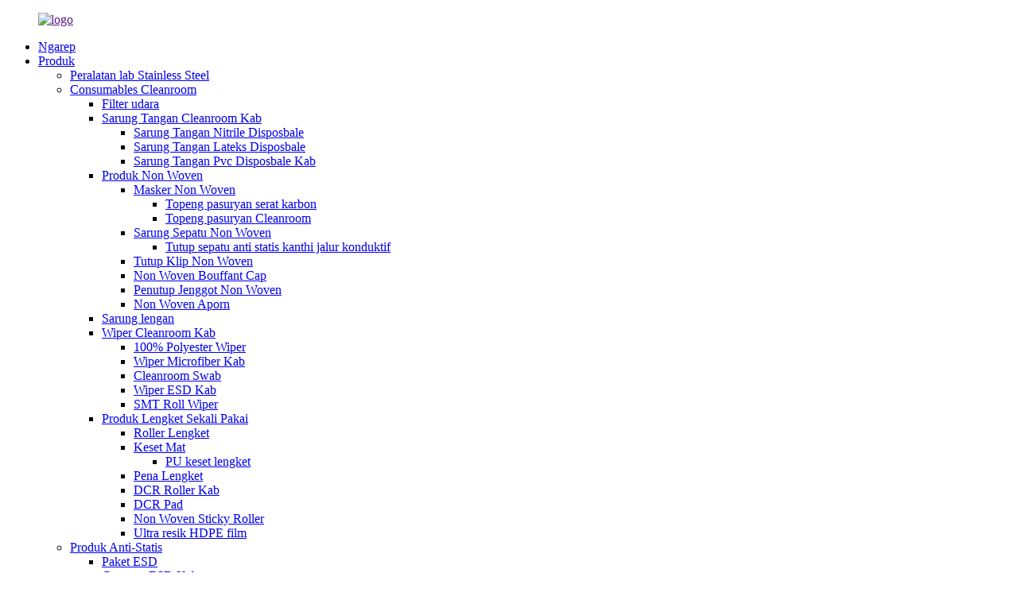

--- FILE ---
content_type: text/html
request_url: http://jw.honbestesd.com/anti-static-products/
body_size: 13325
content:
<!DOCTYPE html> <html dir="ltr" lang="jw"> <head> <meta http-equiv="Content-Type" content="text/html; charset=UTF-8" /> <!-- Global site tag (gtag.js) - Google Analytics --> <script async src="https://www.googletagmanager.com/gtag/js?id=UA-220431233-81"></script> <script>
  window.dataLayer = window.dataLayer || [];
  function gtag(){dataLayer.push(arguments);}
  gtag('js', new Date());

  gtag('config', 'UA-220431233-81');
</script>  <title>Produsen Produk Anti-Statis - Eksportir &amp; Pemasok Produk Anti-Statis Grosir</title> <meta name="viewport" content="width=device-width,initial-scale=1,minimum-scale=1,maximum-scale=1,user-scalable=no"> <link rel="apple-touch-icon-precomposed" href=""> <meta name="format-detection" content="telephone=no"> <meta name="apple-mobile-web-app-capable" content="yes"> <meta name="apple-mobile-web-app-status-bar-style" content="black"> <link href="//cdn.globalso.com/honbestesd/style/global/style.css" rel="stylesheet"> <link href="//cdn.globalso.com/honbestesd/style/public/public.css" rel="stylesheet">  <link rel="shortcut icon" href="//cdn.globalso.com/honbestesd/ico.png" /> <link rel="canonical" href="https://www.honbestesd.com/anti-static-products/" /> <meta name="description" content="Produsen Produk Anti-Statis, Pabrik, Pemasok Saka China, Kanggo pitakon luwih lengkap, aja ragu-ragu hubungi kita.Matur nuwun - Dhukungan sampeyan terus-terusan menehi inspirasi." /> <link href="//cdn.globalso.com/hide_search.css" rel="stylesheet"/><link href="//www.honbestesd.com/style/jw.html.css" rel="stylesheet"/></head> <body> <div class="container">   <!-- web_head start -->    <header class="web_head">     <!--<section class="head_top">-->     <!--  <div class="layout">-->     <!--   <figure class="logo"><a href="">-->     <!--    <img src="//cdn.globalso.com/honbestesd/logo.png" alt="logo">-->     <!--    </a></figure>-->     <!--  </div>-->     <!--</section>-->     <section class="head_layer">       <div class="layout">        <figure class="logo"><a href="">        <img src="//cdn.globalso.com/honbestesd/logo.png" alt="logo">         </a></figure>         <nav class="nav_wrap">           <ul class="head_nav">             <li><a href="/">Ngarep</a></li> <li class="current-menu-ancestor current-menu-parent"><a href="/products/">Produk</a> <ul class="sub-menu"> 	<li><a href="/stainless-steel-lab-euipment/">Peralatan lab Stainless Steel</a></li> 	<li><a href="/cleanroom-consumables/">Consumables Cleanroom</a> 	<ul class="sub-menu"> 		<li><a href="/air-filter/">Filter udara</a></li> 		<li><a href="/cleanroom-gloves/">Sarung Tangan Cleanroom Kab</a> 		<ul class="sub-menu"> 			<li><a href="/disposbale-nitrile-gloves/">Sarung Tangan Nitrile Disposbale</a></li> 			<li><a href="/disposbale-latex-gloves/">Sarung Tangan Lateks Disposbale</a></li> 			<li><a href="/disposbale-pvc-gloves/">Sarung Tangan Pvc Disposbale Kab</a></li> 		</ul> </li> 		<li><a href="/non-woven-products/">Produk Non Woven</a> 		<ul class="sub-menu"> 			<li><a href="/non-woven-face-mask/">Masker Non Woven</a> 			<ul class="sub-menu"> 				<li><a href="/carbon-fiber-face-mask/">Topeng pasuryan serat karbon</a></li> 				<li><a href="/cleanroom-face-mask/">Topeng pasuryan Cleanroom</a></li> 			</ul> </li> 			<li><a href="/non-woven-shoe-cover/">Sarung Sepatu Non Woven</a> 			<ul class="sub-menu"> 				<li><a href="/anti-static-shoe-cover-with-conductive-strip/">Tutup sepatu anti statis kanthi jalur konduktif</a></li> 			</ul> </li> 			<li><a href="/non-woven-clip-cap/">Tutup Klip Non Woven</a></li> 			<li><a href="/non-woven-bouffant-cap/">Non Woven Bouffant Cap</a></li> 			<li><a href="/non-woven-beard-cover/">Penutup Jenggot Non Woven</a></li> 			<li><a href="/non-woven-aporn/">Non Woven Aporn</a></li> 		</ul> </li> 		<li><a href="/sleeve-cover/">Sarung lengan</a></li> 		<li><a href="/cleanroom-wiper/">Wiper Cleanroom Kab</a> 		<ul class="sub-menu"> 			<li><a href="/100-polyester-wiper/">100% Polyester Wiper</a></li> 			<li><a href="/microfiber-wiper/">Wiper Microfiber Kab</a></li> 			<li><a href="/cleanroom-swab/">Cleanroom Swab</a></li> 			<li><a href="/esd-wiper/">Wiper ESD Kab</a></li> 			<li><a href="/smt-roll-wiper/">SMT Roll Wiper</a></li> 		</ul> </li> 		<li><a href="/disposable-sticky-product/">Produk Lengket Sekali Pakai</a> 		<ul class="sub-menu"> 			<li><a href="/sticky-roller/">Roller Lengket</a></li> 			<li><a href="/sticky-mat/">Keset Mat</a> 			<ul class="sub-menu"> 				<li><a href="/pu-sticky-mat/">PU keset lengket</a></li> 			</ul> </li> 			<li><a href="/sticky-pen/">Pena Lengket</a></li> 			<li><a href="/dcr-roller/">DCR Roller Kab</a></li> 			<li><a href="/dcr-pad/">DCR Pad</a></li> 			<li><a href="/non-woven-sticky-roller/">Non Woven Sticky Roller</a></li> 			<li><a href="/polycrystalline-silicon-packing-bag/">Ultra resik HDPE film</a></li> 		</ul> </li> 	</ul> </li> 	<li class="nav-current"><a href="/anti-static-products/">Produk Anti-Statis</a> 	<ul class="sub-menu"> 		<li><a href="/esd-back-pack/">Paket ESD</a></li> 		<li><a href="/esd-garment/">Garment ESD Kab</a> 		<ul class="sub-menu"> 			<li><a href="/esd-pants/">Celana ESD Kab</a></li> 			<li><a href="/esd-gown/">Gaun ESD</a></li> 			<li><a href="/esd-coverall/">ESD Coverall</a></li> 			<li><a href="/esd-fabric/">Kain ESD</a></li> 		</ul> </li> 		<li><a href="/esd-shoes/">Sepatu ESD Kab</a> 		<ul class="sub-menu"> 			<li><a href="/esd-slipper/">Sandal ESD</a></li> 			<li><a href="/esd-working-shoes/">Sepatu kerja ESD</a></li> 		</ul> </li> 		<li><a href="/others/">liyane</a> 		<ul class="sub-menu"> 			<li><a href="/esd-rubber-mat/">Tikar Karet ESD</a></li> 			<li><a href="/esd-pvc-curtain/">Tirai PVC ESD</a></li> 			<li><a href="/esd-heel-strip/">Strip Tumit ESD</a></li> 			<li><a href="/esd-wrist-strip/">ESD Wrist Strip</a></li> 			<li><a href="/anti-fatigue-mat/">Keset anti kelelahan</a></li> 			<li><a href="/esd-waste-bin/">tong sampah ESD</a></li> 		</ul> </li> 	</ul> </li> 	<li><a href="/ppes/">APD</a> 	<ul class="sub-menu"> 		<li><a href="/head-protective-equipment/">Alat Pelindung Kepala</a> 		<ul class="sub-menu"> 			<li><a href="/safety-helmet/">Helm Safety</a></li> 			<li><a href="/safety-goggles/">Kacamata Safety</a></li> 			<li><a href="/ear-plug/">Ear Plug</a></li> 			<li><a href="/face-shiled/">Pasuryan Shiled</a></li> 			<li><a href="/kn95-face-mask/">Topeng pasuryan KN95</a></li> 			<li><a href="/3d-face-mask/">Topeng rai 3D</a></li> 		</ul> </li> 		<li><a href="/body-protective-equipment/">Piranti Proteksi Badan</a> 		<ul class="sub-menu"> 			<li><a href="/disposable-protective-gown/">Gaun Proteksi sing bisa digunakake</a></li> 			<li><a href="/disposable-protective-coverall/">Coverall Protèktif Pakai</a></li> 			<li><a href="/disposable-medical-pad/">Pad Medis Sekali Pakai</a></li> 		</ul> </li> 		<li><a href="/hand-protective-equipment/">Alat Pelindung Tangan</a> 		<ul class="sub-menu"> 			<li><a href="/household-gloves/">Sarung Tangan Rumah Tangga</a></li> 			<li><a href="/nylon-gloves/">Sarung Tangan Nylon</a></li> 			<li><a href="/carbon-fiber-gloves/">Sarung Tangan Carbon Fiber Kab</a></li> 			<li><a href="/cotton-glove/">Sarung tangan katun</a></li> 		</ul> </li> 		<li><a href="/foot-protective-equipment/">Alat Pelindung Kaki</a> 		<ul class="sub-menu"> 			<li><a href="/safety-shoes-with-steel-toes/">Sepatu Safety karo / tanpa Steel Toes</a></li> 		</ul> </li> 	</ul> </li> 	<li><a href="/new-energy/">Energi Anyar</a> 	<ul class="sub-menu"> 		<li><a href="/solar-energy/">energi solar</a></li> 	</ul> </li> </ul> </li> <li><a href="/news/">Kabar</a></li> <li><a href="/faqs/">Pitakonan</a></li> <li><a href="/about-us/">Babagan awake dhewe</a> <ul class="sub-menu"> 	<li><a href="/factory-tour/">Tur Pabrik</a></li> </ul> </li> <li><a href="/contact-us/">Hubungi Kita</a></li>           </ul>         </nav>          <div class="head_right">           <b id="btn-search" class="btn--search"></b>                <div class="change-language ensemble">   <div class="change-language-info">     <div class="change-language-title medium-title">        <div class="language-flag language-flag-en"><a href="https://www.honbestesd.com/"><b class="country-flag"></b><span>English</span> </a></div>        <b class="language-icon"></b>      </div> 	<div class="change-language-cont sub-content">         <div class="empty"></div>     </div>   </div> </div> <!--theme290-->          </div>       </div>     </section>   </header>   <!-- sys_sub_head -->   <section class="path_bar">     <div class="layout">       <ul>         <li> <a itemprop="breadcrumb" href="/">Ngarep</a></li><li> <a itemprop="breadcrumb" href="/products/" title="products">produk</a> </li><li> <a href="#">Produk Anti-Statis</a></li>       </ul>     </div>   </section>   <section class="web_main page_main">   <div class="layout">     <aside class="aside">   <section class="aside-wrap">     <section class="side-widget">     <div class="side-tit-bar">       <h4 class="side-tit">Kategori</h4>     </div>     <ul class="side-cate">       <li><a href="/cleanroom-consumables/">Consumables Cleanroom</a> <ul class="sub-menu"> 	<li><a href="/cleanroom-gloves/">Sarung Tangan Cleanroom Kab</a> 	<ul class="sub-menu"> 		<li><a href="/disposbale-nitrile-gloves/">Sarung Tangan Nitrile Disposbale</a></li> 		<li><a href="/disposbale-latex-gloves/">Sarung Tangan Lateks Disposbale</a></li> 		<li><a href="/disposbale-pvc-gloves/">Sarung Tangan Pvc Disposbale Kab</a></li> 	</ul> </li> 	<li><a href="/non-woven-products/">Produk Non Woven</a> 	<ul class="sub-menu"> 		<li><a href="/non-woven-face-mask/">Masker Non Woven</a></li> 		<li><a href="/non-woven-shoe-cover/">Sarung Sepatu Non Woven</a></li> 		<li><a href="/non-woven-clip-cap/">Tutup Klip Non Woven</a></li> 		<li><a href="/non-woven-bouffant-cap/">Non Woven Bouffant Cap</a></li> 		<li><a href="/non-woven-beard-cover/">Penutup Jenggot Non Woven</a></li> 		<li><a href="/non-woven-aporn/">Non Woven Aporn</a></li> 	</ul> </li> 	<li><a href="/cleanroom-wiper/">Wiper Cleanroom Kab</a> 	<ul class="sub-menu"> 		<li><a href="/100-polyester-wiper/">100% Polyester Wiper</a></li> 		<li><a href="/microfiber-wiper/">Wiper Microfiber Kab</a></li> 		<li><a href="/cleanroom-swab/">Cleanroom Swab</a></li> 		<li><a href="/esd-wiper/">Wiper ESD Kab</a></li> 		<li><a href="/smt-roll-wiper/">SMT Roll Wiper</a></li> 	</ul> </li> 	<li><a href="/disposable-sticky-product/">Produk Lengket Sekali Pakai</a> 	<ul class="sub-menu"> 		<li><a href="/sticky-roller/">Roller Lengket</a></li> 		<li><a href="/sticky-mat/">Keset Mat</a></li> 		<li><a href="/sticky-pen/">Pena Lengket</a></li> 		<li><a href="/dcr-roller/">DCR Roller Kab</a></li> 		<li><a href="/dcr-pad/">DCR Pad</a></li> 		<li><a href="/non-woven-sticky-roller/">Non Woven Sticky Roller</a></li> 	</ul> </li> </ul> </li> <li class="nav-current"><a href="/anti-static-products/">Produk Anti-Statis</a> <ul class="sub-menu"> 	<li><a href="/esd-garment/">Garment ESD Kab</a> 	<ul class="sub-menu"> 		<li><a href="/esd-pants/">Celana ESD Kab</a></li> 		<li><a href="/esd-gown/">Gaun ESD</a></li> 		<li><a href="/esd-coverall/">ESD Coverall</a></li> 		<li><a href="/esd-fabric/">Kain ESD</a></li> 	</ul> </li> 	<li><a href="/others/">liyane</a> 	<ul class="sub-menu"> 		<li><a href="/esd-rubber-mat/">Tikar Karet ESD</a></li> 		<li><a href="/esd-pvc-curtain/">Tirai PVC ESD</a></li> 		<li><a href="/esd-heel-strip/">Strip Tumit ESD</a></li> 	</ul> </li> </ul> </li> <li><a href="/ppes/">APD</a> <ul class="sub-menu"> 	<li><a href="/head-protective-equipment/">Alat Pelindung Kepala</a> 	<ul class="sub-menu"> 		<li><a href="/safety-helmet/">Helm Safety</a></li> 		<li><a href="/safety-goggles/">Kacamata Safety</a></li> 		<li><a href="/ear-plug/">Ear Plug</a></li> 		<li><a href="/face-shiled/">Pasuryan Shiled</a></li> 	</ul> </li> 	<li><a href="/body-protective-equipment/">Piranti Proteksi Badan</a> 	<ul class="sub-menu"> 		<li><a href="/disposable-protective-gown/">Gaun Proteksi sing bisa digunakake</a></li> 		<li><a href="/disposable-protective-coverall/">Coverall Protèktif Pakai</a></li> 		<li><a href="/disposable-medical-pad/">Pad Medis Sekali Pakai</a></li> 	</ul> </li> 	<li><a href="/hand-protective-equipment/">Alat Pelindung Tangan</a> 	<ul class="sub-menu"> 		<li><a href="/household-gloves/">Sarung Tangan Rumah Tangga</a></li> 		<li><a href="/nylon-gloves/">Sarung Tangan Nylon</a></li> 		<li><a href="/carbon-fiber-gloves/">Sarung Tangan Carbon Fiber Kab</a></li> 	</ul> </li> 	<li><a href="/foot-protective-equipment/">Alat Pelindung Kaki</a> 	<ul class="sub-menu"> 		<li><a href="/safety-shoes-with-steel-toes/">Sepatu Safety karo / tanpa Steel Toes</a></li> 	</ul> </li> </ul> </li>     </ul>   </section>   <div class="side-widget">     <div class="side-tit-bar">       <h2 class="side-tit">produk unggulan</h2>     </div> 	  	 <div class="side-product-items">               <div class="items_content">                <div class="side_slider">                     <ul class="swiper-wrapper"> 				                   <li class="swiper-slide gm-sep side_product_item">                     <figure > <a href="/3kw-solar-off-grid-power-generation-system-product/" class="item-img"><img src="//cdn.globalso.com/honbestesd/6-288x300.png" alt="Sistem pembangkit listrik tenaga surya 3KW"></a>                       <figcaption>                         <h3 class="item_title"><a href="/3kw-solar-off-grid-power-generation-system-product/">3KW tenaga surya off grid...</a></h3>                        </figcaption>                     </figure> 					</li> 					                   <li class="swiper-slide gm-sep side_product_item">                     <figure > <a href="/protective-gown-product/" class="item-img"><img src="//cdn.globalso.com/honbestesd/Protective-gown-1-300x300.jpg" alt="Gaun Pelindung PP / PE sing bisa digunakake"></a>                       <figcaption>                         <h3 class="item_title"><a href="/protective-gown-product/">Pelindung PP/PE sekali pakai...</a></h3>                        </figcaption>                     </figure> 					</li> 					                   <li class="swiper-slide gm-sep side_product_item">                     <figure > <a href="/nylon-gloves-product/" class="item-img"><img src="//cdn.globalso.com/honbestesd/Finger-coated-L-300x300.jpg" alt="Sarung tangan kerja sing dilapisi nilon utawa driji"></a>                       <figcaption>                         <h3 class="item_title"><a href="/nylon-gloves-product/">Nilon palm utawa driji dilapisi ...</a></h3>                        </figcaption>                     </figure> 					</li> 					                   <li class="swiper-slide gm-sep side_product_item">                     <figure > <a href="/medical-pad-product/" class="item-img"><img src="//cdn.globalso.com/honbestesd/Medical-pad-1-300x300.jpg" alt="Disposable non woven Medical pad"></a>                       <figcaption>                         <h3 class="item_title"><a href="/medical-pad-product/">Medica non woven sekali pakai...</a></h3>                        </figcaption>                     </figure> 					</li> 					                   <li class="swiper-slide gm-sep side_product_item">                     <figure > <a href="/face-shield-product/" class="item-img"><img src="//cdn.globalso.com/honbestesd/Face-Shield-2-300x300.jpg" alt="Full utawa Setengah Face Shield / tameng anti virus"></a>                       <figcaption>                         <h3 class="item_title"><a href="/face-shield-product/">Full utawa Setengah Face Shield /a...</a></h3>                        </figcaption>                     </figure> 					</li> 					                </ul> 				 </div>                 <div class="btn-prev"></div>                 <div class="btn-next"></div>               </div>             </div>    </div>         </section> </aside>    <section class="main">         <h1 class="title">Produk Anti-Statis</h1> 	  	                <div class="product-list">         <ul class="product_list_items">    <li class="product_list_item">             <figure>               <span class="item_img"><img src="//cdn.globalso.com/honbestesd/29-300x300.jpg" alt="Good Quality Transparent Zipper Customized Ukuran ESD Antistatic PVC Backpack kanggo Industri"><a href="/good-quality-transparent-zipper-customized-size-esd-antistatic-pvc-backpack-for-industry-product/" title="Good Quality Transparent Zipper Customized Size ESD Antistatic PVC Backpack for Industry"></a> </span>               <figcaption> 			  <div class="item_information">                      <h3 class="item_title"><a href="/good-quality-transparent-zipper-customized-size-esd-antistatic-pvc-backpack-for-industry-product/" title="Good Quality Transparent Zipper Customized Size ESD Antistatic PVC Backpack for Industry">Good Quality Transparent Zipper Customized Ukuran ESD Antistatic PVC Backpack kanggo Industri</a></h3>                 <div class="item_info"><table> <tbody> <tr> <td rowspan="1" colspan="2"> <div data-spm-anchor-id="a2700.details.0.i20.2faa494e3GTr3Q"><span>Thickening Cleanroom ESD Grid Ransel</span></div> </td> </tr> <tr> <td rowspan="1" colspan="1"> <div>Bahan:</div> </td> <td rowspan="1" colspan="1"> <div>Ketebalan PVC</div> </td> </tr> <tr> <td rowspan="1" colspan="1"> <div>warna:</div> </td> <td rowspan="1" colspan="1"> <div>Transparan + ireng</div> </td> </tr> <tr> <td rowspan="1" colspan="1"> <div>ukuran:</div> </td> <td rowspan="1" colspan="1"> <div>40 * 34 * 10CM utawa Ukuran Customized</div> </td> </tr> <tr> <td rowspan="1" colspan="1"> <div>Fitur:</div> </td> <td rowspan="1" colspan="1"> <div>Antistatik</div> </td> </tr> <tr> <td rowspan="1" colspan="1"> <div>Aplikasi:</div> </td> <td rowspan="1" colspan="1"> <div>Cleanroom, Area Elektronik, Industri</div> </td> </tr> <tr> <td rowspan="1" colspan="1"> <div>Tipe Penutupan:</div> </td> <td rowspan="1" colspan="1"> <div>Zipper</div> </td> </tr> <tr> <td rowspan="1" colspan="1"> <div>Tipe Handle/Tali:</div> </td> <td rowspan="1" colspan="1"> <div>Konvensi / luwes</div> </td> </tr> </tbody> </table> </div>                 </div>                 <div class="product_btns">                   <a href="javascript:" class="priduct_btn_inquiry add_email12">nakoni, nyelidiki</a><a href="/good-quality-transparent-zipper-customized-size-esd-antistatic-pvc-backpack-for-industry-product/" class="priduct_btn_detail">rinci</a>                 </div>               </figcaption>             </figure>           </li>    <li class="product_list_item">             <figure>               <span class="item_img"><img src="//cdn.globalso.com/honbestesd/52-300x220.jpg" alt="Kain Pakaian Kerja Antik-statis TC"><a href="/tc-antic-static-workkwear-fabric-product/" title="TC Antic-static Workkwear fabric"></a> </span>               <figcaption> 			  <div class="item_information">                      <h3 class="item_title"><a href="/tc-antic-static-workkwear-fabric-product/" title="TC Antic-static Workkwear fabric">Kain Pakaian Kerja Antik-statis TC</a></h3>                 <div class="item_info"><table border="1" cellspacing="0"> <tbody> <tr> <td valign="center">produk</td> <td valign="center">kain workwear</td> </tr> <tr> <td valign="center">Tenun</td> <td valign="center">Twill / polos</td> </tr> <tr> <td valign="center">Spesifikasi</td> <td valign="center">100% poliester TC 80/20 TC65/35 100% Katun</td> </tr> <tr> <td valign="center">Teknik</td> <td valign="center">Tenun</td> </tr> <tr> <td valign="center">Rampung</td> <td valign="center">Nyusut-tahan Finishing</td> </tr> <tr> <td valign="center">Panggunaan</td> <td valign="center">Workwear, Garmen, Tekstil Omah</td> </tr> <tr> <td valign="center">warna</td> <td valign="center">Panjaluk Pelanggan</td> </tr> <tr> <td valign="center">Pola</td> <td valign="center">Dicelup polos</td> </tr> <tr> <td valign="center">Jembar</td> <td valign="center">57/58″</td> </tr> <tr> <td valign="center">Kapadhetan</td> <td valign="center">16*12</td> </tr> <tr> <td valign="center">Bobot</td> <td valign="center">270 gsm</td> </tr> <tr> <td valign="center">Fitur</td> <td valign="center">Flame retardant / Waterproof / Anti-Static / Nyusut-tahan</td> </tr> </tbody> </table> </div>                 </div>                 <div class="product_btns">                   <a href="javascript:" class="priduct_btn_inquiry add_email12">nakoni, nyelidiki</a><a href="/tc-antic-static-workkwear-fabric-product/" class="priduct_btn_detail">rinci</a>                 </div>               </figcaption>             </figure>           </li>    <li class="product_list_item">             <figure>               <span class="item_img"><img src="//cdn.globalso.com/honbestesd/5173256084-300x300.png" alt="Silicon Wafer Box"><a href="/silicon-wafer-box-product/" title="Silicon Wafer box"></a> </span>               <figcaption> 			  <div class="item_information">                      <h3 class="item_title"><a href="/silicon-wafer-box-product/" title="Silicon Wafer box">Silicon Wafer Box</a></h3>                 <div class="item_info"><p><a href="https://www.honbestesd.com/uploads/5173256078.png"><strong><img class="alignnone size-thumbnail wp-image-4463" style="width: 300px; height: 229px;" alt="5173256078" src="https://www.honbestesd.com/uploads/5173256078-300x170.png" width="300" height="171" /></strong></a><strong>m</strong><a href="https://www.honbestesd.com/uploads/5173256094.jpeg"><img class="alignnone size-thumbnail wp-image-4466" style="width: 300px; height: 256px;" alt="5173256094" src="https://www.honbestesd.com/uploads/5173256094-300x300.jpeg" width="300" height="299" /></a><strong><br /> </strong></p> <p><strong>1. Jeneng Bagian: Pembawa Wafer Tunggal, kalebu Wadah, Penutup &amp; Spring, Kebersihan kelas 100</strong></p> <p><strong>2. Bahan: Polypropylene</strong><br /> <b>3. Ukuran: 2</b><b>“</b><b>, 3</b><b>“</b><b>, 4</b><b>“6″<br />4. Paket: 1 pcs/tas vakum<br />5. Fungsi: A sawetara panyimpenan lan nangani solusi, lan tetep materi ing kondisi prima</b></p> </div>                 </div>                 <div class="product_btns">                   <a href="javascript:" class="priduct_btn_inquiry add_email12">nakoni, nyelidiki</a><a href="/silicon-wafer-box-product/" class="priduct_btn_detail">rinci</a>                 </div>               </figcaption>             </figure>           </li>    <li class="product_list_item">             <figure>               <span class="item_img"><img src="//cdn.globalso.com/honbestesd/33-300x300.jpg" alt="Sepatu kerja anti statis kanthi kulit utawa kanvas jinis lengkap ndhuwur"><a href="/anti-static-working-shoes-with-leather-or-canvas-upper-full-type-product/" title="Anti static working shoes  with leather or canvas upper full type"></a> </span>               <figcaption> 			  <div class="item_information">                      <h3 class="item_title"><a href="/anti-static-working-shoes-with-leather-or-canvas-upper-full-type-product/" title="Anti static working shoes  with leather or canvas upper full type">Sepatu kerja anti statis kanthi kulit utawa kanvas jinis lengkap ndhuwur</a></h3>                 <div class="item_info"><p>Bahan ndhuwur: kulit utawa kanvas</p> <p>Bahan Tunggal: PVC, PU SPU</p> <p>Ukuran: 34#-48#(220mm-290mm)</p> <p>Warna kasedhiya: putih, biru navy</p> </div>                 </div>                 <div class="product_btns">                   <a href="javascript:" class="priduct_btn_inquiry add_email12">nakoni, nyelidiki</a><a href="/anti-static-working-shoes-with-leather-or-canvas-upper-full-type-product/" class="priduct_btn_detail">rinci</a>                 </div>               </figcaption>             </figure>           </li>    <li class="product_list_item">             <figure>               <span class="item_img"><img src="//cdn.globalso.com/honbestesd/Cleanroom-ESD-Spu-Slippers-for-Industrial1-300x300.jpg" alt="Cleanroom ESD PU / Spu / PVC Sandal kanggo nggunakake cleanroom"><a href="/cleanroom-esd-spu-slippers-for-industrial-product/" title="Cleanroom ESD PU/Spu/PVC Slippers for cleanroom use"></a> </span>               <figcaption> 			  <div class="item_information">                      <h3 class="item_title"><a href="/cleanroom-esd-spu-slippers-for-industrial-product/" title="Cleanroom ESD PU/Spu/PVC Slippers for cleanroom use">Cleanroom ESD PU / Spu / PVC Sandal kanggo nggunakake cleanroom</a></h3>                 <div class="item_info">Apa sandal ESD?Sandal anti-statis digawe saka tunggal polyurethane anti-statis elastisitas sing dhuwur, sing ayu lan loman, entheng lan nyaman, tahan nyandhang, ora cacat, tahan lama, ngrampungake masalah tugas.Fitur Sandal ESD: Kekiatan, Lembut, Nyaman.Nyegah akumulasi listrik statis ESD sandal nindakake listrik statis liwat insole, linings, semen, outsole, lan menyang lemah, ngewangi ngatur buildup daya listrik ing ...</div>                 </div>                 <div class="product_btns">                   <a href="javascript:" class="priduct_btn_inquiry add_email12">nakoni, nyelidiki</a><a href="/cleanroom-esd-spu-slippers-for-industrial-product/" class="priduct_btn_detail">rinci</a>                 </div>               </figcaption>             </figure>           </li>    <li class="product_list_item">             <figure>               <span class="item_img"><img src="//cdn.globalso.com/honbestesd/Antistatic-Waste-Bins1-300x300.jpg" alt="Tong Sampah Anti Statis Kab"><a href="/antistatic-waste-bins-product/" title="Anti static Waste Bins"></a> </span>               <figcaption> 			  <div class="item_information">                      <h3 class="item_title"><a href="/antistatic-waste-bins-product/" title="Anti static Waste Bins">Tong Sampah Anti Statis Kab</a></h3>                 <div class="item_info">Spesifikasi Material: Anti-static polypropylene (PP) Kapasitas: 15L, 20L, 35L, 40L, 60L, 120 L, 240 L Volume Resistance: 10e4-10e9 ohm Wektu bosok: 1000V/100V kurang saka 1.0s Tribo-charging 100V Warna: Pencetakan Ireng: logo antistatik layar sutra ing njaba Jeneng Part: Tong Sampah Tong Sampah Berongga Anti-Statis PP / Tong Sampah Antioksidasi Anti-oksidasi Anti-Statis Tong Sampah Tong Sampah Berongga PP Berongga / Tong Sampah Daur Ulang Tong Sampah Berongga Aja gosok listrik statis ing bengkel sampe...</div>                 </div>                 <div class="product_btns">                   <a href="javascript:" class="priduct_btn_inquiry add_email12">nakoni, nyelidiki</a><a href="/antistatic-waste-bins-product/" class="priduct_btn_detail">rinci</a>                 </div>               </figcaption>             </figure>           </li>    <li class="product_list_item">             <figure>               <span class="item_img"><img src="//cdn.globalso.com/honbestesd/Anti-static-Wrist-Strap1-300x300.jpg" alt="Anti statis Wrist Strip"><a href="/anti-static-wrist-strap-product/" title="Anti static Wrist Strip"></a> </span>               <figcaption> 			  <div class="item_information">                      <h3 class="item_title"><a href="/anti-static-wrist-strap-product/" title="Anti static Wrist Strip">Anti statis Wrist Strip</a></h3>                 <div class="item_info">ESD kabel tali bangkekan paling dhasar saka peralatan anti-statis, uga paling wiyar dipigunakaké ing baris produksi artikel perlu, ora mung ing construction lan operasi banget trep, rega uga paling ekonomi lan praktis, sawijining alesan liwat tali bangkekan lan kabel lemah, kanggo discharge elektrostatik awak manungsa kanggo bumi, supaya nggunakake wristbands perlu tenan kontak karo kulit, uga kudu kabel bumi grounding langsung, lan njamin line grounding unimped ...</div>                 </div>                 <div class="product_btns">                   <a href="javascript:" class="priduct_btn_inquiry add_email12">nakoni, nyelidiki</a><a href="/anti-static-wrist-strap-product/" class="priduct_btn_detail">rinci</a>                 </div>               </figcaption>             </figure>           </li>    <li class="product_list_item">             <figure>               <span class="item_img"><img src="//cdn.globalso.com/honbestesd/ESD-Chair-With-Arm-Rest-1-300x300.jpg" alt="Kursi ESD Kanthi Arm Rest"><a href="/esd-chair-with-arm-rest-product/" title="ESD Chair With Arm Rest"></a> </span>               <figcaption> 			  <div class="item_information">                      <h3 class="item_title"><a href="/esd-chair-with-arm-rest-product/" title="ESD Chair With Arm Rest">Kursi ESD Kanthi Arm Rest</a></h3>                 <div class="item_info">Spesifikasi Bahan Permukaan kursi kulit anti slip, Warna: biru utawa ireng Ukuran Kursi: 440 wx 410mm, Sandaran: 400mm X 300mm Mode Angkat Angkat gas kelas dhuwur Setel.Dhuwur 630mm-830mm Kaki lima lintang Chrome dilapisi, Sasis kursi Baja plating utawa lapisan Sistem resistance 10e3-10e9 ohm Kursi wheel PA karo ring konduktif logam, utawa ESD wheel Warna Black Warranty Periode 1 taun babar pisan ing kahanan proyek normal Advantage 1.Kasebut kanthi teliti, milih bahan, Bahan saka ...</div>                 </div>                 <div class="product_btns">                   <a href="javascript:" class="priduct_btn_inquiry add_email12">nakoni, nyelidiki</a><a href="/esd-chair-with-arm-rest-product/" class="priduct_btn_detail">rinci</a>                 </div>               </figcaption>             </figure>           </li>    <li class="product_list_item">             <figure>               <span class="item_img"><img src="//cdn.globalso.com/honbestesd/ESD-PVC-Curtain-300x300.jpg" alt="Tirai PVC Anti statis / Grosir Cleanroom Soft Wall PVC Film ESD Tirai Vinyl Anti-statis"><a href="/anti-static-pvc-curtain-wholesale-cleanroom-soft-wall-pvc-film-esd-anti-static-vinyl-curtain-product/" title="Anti static PVC Curtain/ Wholesale Cleanroom Soft Wall PVC Film ESD Anti-Static Vinyl Curtain"></a> </span>               <figcaption> 			  <div class="item_information">                      <h3 class="item_title"><a href="/anti-static-pvc-curtain-wholesale-cleanroom-soft-wall-pvc-film-esd-anti-static-vinyl-curtain-product/" title="Anti static PVC Curtain/ Wholesale Cleanroom Soft Wall PVC Film ESD Anti-Static Vinyl Curtain">Tirai PVC Anti statis / Grosir Cleanroom Soft Wall PVC Film ESD Tirai Vinyl Anti-statis</a></h3>                 <div class="item_info">1. Gambar 2. Jinis: Transparan/Transparan kothak Kuning/Ireng kothak 4. Katrangan lan Spec ESD PVC Grid Gorden Bahan: Anti statis PVC sheet, dicithak nganggo garis karbon Ukuran: Length: 10m/20m/30m/50m utawa customizedWidth:0.9 m/1m/1.2m/1.37mor selaras Ketebalan0.3mm /0.4mm /0.5mm/1mm/2mm utawa selaras Werna: Sabuk transparan / transparan / ireng / kuning Diameter inti: 1.5inch utawa 3inch Grid Resistivity lumahing: 10e4~10e6 ohm Non-Grid Surface Resistivitas: 10e8~10e10 ohm C...</div>                 </div>                 <div class="product_btns">                   <a href="javascript:" class="priduct_btn_inquiry add_email12">nakoni, nyelidiki</a><a href="/anti-static-pvc-curtain-wholesale-cleanroom-soft-wall-pvc-film-esd-anti-static-vinyl-curtain-product/" class="priduct_btn_detail">rinci</a>                 </div>               </figcaption>             </figure>           </li>    <li class="product_list_item">             <figure>               <span class="item_img"><img src="//cdn.globalso.com/honbestesd/ESD-Metal-Wrist-Strap-300x300.jpg" alt="Anti statis Wrist Strap Kain Wrist Strap"><a href="/anti-static-wrist-strap-fabric-wrist-strap-product/" title="Anti static Wrist Strap Fabric Wrist Strap"></a> </span>               <figcaption> 			  <div class="item_information">                      <h3 class="item_title"><a href="/anti-static-wrist-strap-fabric-wrist-strap-product/" title="Anti static Wrist Strap Fabric Wrist Strap">Anti statis Wrist Strap Kain Wrist Strap</a></h3>                 <div class="item_info">1) Band Pergelangan Tangan Batin: serat poliester baja tahan karat konduktif Luar: serat poliester Warna: biru muda, maroon, biru tua Ukuran: 200mm Tahan: 150-200ohm/inci Bagian plastik: ABS Piring belakang: 304 stainless steel, anti alergi 10mm Snap &amp; 4mm Snap kasedhiya 2） Konduktor Kabel Coil: 7 untai kawat tinsel tunggal Diameter Kawat: 0.06” Diameter Kumparan: 0.04′± 0.02′ Bahan cetakan: PU Warna: biru muda, ireng, Maroon Ukuran kasedhiya: 6&#39;,8&#39;, 10&#39;, 12&#39;, 15&#39; 2) ​​Tali Pergelangan Tangan Logam Batin: 304 stainle...</div>                 </div>                 <div class="product_btns">                   <a href="javascript:" class="priduct_btn_inquiry add_email12">nakoni, nyelidiki</a><a href="/anti-static-wrist-strap-fabric-wrist-strap-product/" class="priduct_btn_detail">rinci</a>                 </div>               </figcaption>             </figure>           </li>    <li class="product_list_item">             <figure>               <span class="item_img"><img src="//cdn.globalso.com/honbestesd/Anti-static-heel-grounder-300x289.jpg" alt="Grounds Tumit Anti statis / Gaya Piala ESD kanggo Cleanroom lan Area Kontrol statis"><a href="/anti-static-heel-groundersesd-cup-style-for-cleanroom-and-static-control-area-product/" title="Anti static Heel Grounders/ESD Cup Style for Cleanroom and Static Control Area"></a> </span>               <figcaption> 			  <div class="item_information">                      <h3 class="item_title"><a href="/anti-static-heel-groundersesd-cup-style-for-cleanroom-and-static-control-area-product/" title="Anti static Heel Grounders/ESD Cup Style for Cleanroom and Static Control Area">Grounds Tumit Anti statis / Gaya Piala ESD kanggo Cleanroom lan Area Kontrol statis</a></h3>                 <div class="item_info">1. Spesifikasi lan Katrangan: 1) .Bahan Dasar: Karet sintetik konduktif, Pita konduktif lan velcro sing bisa diatur 2) Werna: Biru/Ireng Putih/Ireng 3) Ketahanan lumahing: Lapisan ireng 10e3Ω~10e6Ω, 4) Dawane tali: 400-450mm（utawa disesuaikan） 5)Ketebalan karet : 1,8 ± 0,1mm 2. Gambar: 3. Fitur: 1) tali tumit ESD ngidini kamardikan gerakan sak lingkungan EPA tanpa watesan saka tali bangkekan tali lemah leashing sampeyan bench.2) Pita nilon kudu nggawe kontak karo ski ...</div>                 </div>                 <div class="product_btns">                   <a href="javascript:" class="priduct_btn_inquiry add_email12">nakoni, nyelidiki</a><a href="/anti-static-heel-groundersesd-cup-style-for-cleanroom-and-static-control-area-product/" class="priduct_btn_detail">rinci</a>                 </div>               </figcaption>             </figure>           </li>    <li class="product_list_item">             <figure>               <span class="item_img"><img src="//cdn.globalso.com/honbestesd/ESD-Anti-Fatigue-Mat-Floor-Mat-Cleanroom-Anti-Slip-Floor-Mat-1.Picture-3-300x300.jpg" alt="ESD Anti Kelelahan Mat / Floor Mat / Cleanroom Anti-Slip Floor Mat 1. Gambar"><a href="/esd-anti-fatigue-mat-floor-mat-cleanroom-anti-slip-floor-mat-1-picture-product/" title="ESD Anti Fatigue Mat/ Floor Mat /Cleanroom Anti-Slip Floor Mat 1.Picture"></a> </span>               <figcaption> 			  <div class="item_information">                      <h3 class="item_title"><a href="/esd-anti-fatigue-mat-floor-mat-cleanroom-anti-slip-floor-mat-1-picture-product/" title="ESD Anti Fatigue Mat/ Floor Mat /Cleanroom Anti-Slip Floor Mat 1.Picture">ESD Anti Kelelahan Mat / Floor Mat / Cleanroom Anti-Slip Floor Mat 1. Gambar</a></h3>                 <div class="item_info">1. Gambar 2. Deskripsi Produk: 3 lapisan Bahan: PVC Top, EPDM ing lapisan tengah, lapisan ngisor karet Ukuran Normal: 600 x 900 x 17mm, 600 x 450 x 17mm lan disesuaikan Permukaan: Desain non-slip Warna: Ireng + Kuning utawa Full Black Length: 0.4m-15m kabeh kasedhiya Jembar: 0.45m, 0.6m, 0.9m lan 1.2m Kekandelan: 17mm, 21mm, 25mm lumahing Resistance: 10e7-10e9 Ohms Ngisor Resistance: 10e3-10e5 pc tas 3. Fitur teknologi Advanced, elaborately digawe kanggo nyukupi syarat peo modern ...</div>                 </div>                 <div class="product_btns">                   <a href="javascript:" class="priduct_btn_inquiry add_email12">nakoni, nyelidiki</a><a href="/esd-anti-fatigue-mat-floor-mat-cleanroom-anti-slip-floor-mat-1-picture-product/" class="priduct_btn_detail">rinci</a>                 </div>               </figcaption>             </figure>           </li>          </ul>         <div class="page_bar">         <div class="pages"><a href='/anti-static-products/' class='current'>1</a><a href='/anti-static-products/page/2/'>2</a><a href="/anti-static-products/page/2/" >Sabanjure &gt;</a><a href='/anti-static-products/page/2/' class='extend' title='The Last Page'>>></a> <span class='current2'>Kaca 1 / 2</span></div>       </div>       </div>            </section>   </div> </section>   <!-- web_footer start -->   <footer class="web_footer" >     <section class="foot_service">       <div class="layout">         <div class="foot_logo">        <img src="//cdn.globalso.com/honbestesd/logo.png" alt="logo">         </div>         <ul class="foot_nav">         <li><a href="/about-us/">Babagan awake dhewe</a></li> <li><a href="/products/">produk</a></li> <li><a href="/faqs/">Pitakonan</a></li> <li><a href="/contact-us/">Hubungi Kita</a></li>         </ul>         <ul class="foot_sns">          		<li><a target="_blank" href="https://www.facebook.com/judy.pan.75685/"><img src="//cdn.globalso.com/honbestesd/sns01.png" alt="sns01"></a></li> 			<li><a target="_blank" href=""><img src="//cdn.globalso.com/honbestesd/sns03.png" alt="sns03"></a></li> 			<li><a target="_blank" href="https://www.linkedin.cn/injobs/in/judy-pan-1a4389151"><img src="//cdn.globalso.com/honbestesd/sns04.png" alt="sns04"></a></li> 	        </ul>         <address class="foot_contact_list">           <!--               icons:                ============================                contact_ico_local                contact_ico_phone                contact_ico_email                contact_ico_fax                contact_ico_skype                contact_ico_time  -->           <ul> 		               <li class="contact_item">                <i class="contact_ico contact_ico_phone"></i>                <div class="contact_txt">                  <a class="tel_link" href="tel:008615951135742"><span class="item_label">Telpon:</span><span class="item_val">008615951135742</span></a>                </div>              </li> 			           </ul>                   </address>       </div>     </section>     <section class="foot_bar">       <div class="layout">        <div class="copyright">© Hak Cipta - 2010-2022 : Kabeh Hak Dilindungi.<script type="text/javascript" src="//www.globalso.site/livechat.js"></script>         -  -  ,  ,  ,  ,  ,  ,         </div>       </div>     </section>   </footer> 		  <aside class="scrollsidebar" id="scrollsidebar">   <div class="side_content">     <div class="side_list">       <header class="hd"><img src="//cdn.globalso.com/title_pic.png" alt="Online Inuiry"/></header>       <div class="cont">         <li><a class="email" href="javascript:" onclick="showMsgPop();">Kirimi Email</a></li>                                       </div>                   <div class="side_title"><a  class="close_btn"><span>x</span></a></div>     </div>   </div>   <div class="show_btn"></div> </aside> <div class="inquiry-pop-bd">   <div class="inquiry-pop"> <i class="ico-close-pop" onclick="hideMsgPop();"></i>      <script type="text/javascript" src="//www.globalso.site/form.js"></script>    </div> </div> </div>  <div class="web-search"> <b id="btn-search-close" class="btn--search-close"></b>   <div style=" width:100%">     <div class="head-search">       <form class="" action="/search.php" method="get" >         <input class="search-ipt" name="s" placeholder="Start Typing..." /> 		<input type="hidden" name="cat" />         <input class="search-btn" type="submit" value=""/>         <span class="search-attr">Pencet enter kanggo nggoleki utawa ESC kanggo nutup</span>       </form>     </div>   </div> </div> <script type="text/javascript" src="//cdn.globalso.com/honbestesd/style/global/js/jquery.min.js"></script>  <script type="text/javascript" src="//cdn.globalso.com/honbestesd/style/global/js/common.js"></script> <script type="text/javascript" src="//cdn.globalso.com/honbestesd/style/public/public.js"></script>  <!--[if lt IE 9]> <script src="//cdn.globalso.com/honbestesd/style/global/js/html5.js"></script> <![endif]--> <script>
function getCookie(name) {
    var arg = name + "=";
    var alen = arg.length;
    var clen = document.cookie.length;
    var i = 0;
    while (i < clen) {
        var j = i + alen;
        if (document.cookie.substring(i, j) == arg) return getCookieVal(j);
        i = document.cookie.indexOf(" ", i) + 1;
        if (i == 0) break;
    }
    return null;
}
function setCookie(name, value) {
    var expDate = new Date();
    var argv = setCookie.arguments;
    var argc = setCookie.arguments.length;
    var expires = (argc > 2) ? argv[2] : null;
    var path = (argc > 3) ? argv[3] : null;
    var domain = (argc > 4) ? argv[4] : null;
    var secure = (argc > 5) ? argv[5] : false;
    if (expires != null) {
        expDate.setTime(expDate.getTime() + expires);
    }
    document.cookie = name + "=" + escape(value) + ((expires == null) ? "": ("; expires=" + expDate.toUTCString())) + ((path == null) ? "": ("; path=" + path)) + ((domain == null) ? "": ("; domain=" + domain)) + ((secure == true) ? "; secure": "");
}
function getCookieVal(offset) {
    var endstr = document.cookie.indexOf(";", offset);
    if (endstr == -1) endstr = document.cookie.length;
    return unescape(document.cookie.substring(offset, endstr));
}

var firstshow = 0;
var cfstatshowcookie = getCookie('easyiit_stats');
if (cfstatshowcookie != 1) {
    a = new Date();
    h = a.getHours();
    m = a.getMinutes();
    s = a.getSeconds();
    sparetime = 1000 * 60 * 60 * 24 * 1 - (h * 3600 + m * 60 + s) * 1000 - 1;
    setCookie('easyiit_stats', 1, sparetime, '/');
    firstshow = 1;
}
if (!navigator.cookieEnabled) {
    firstshow = 0;
}
var referrer = escape(document.referrer);
var currweb = escape(location.href);
var screenwidth = screen.width;
var screenheight = screen.height;
var screencolordepth = screen.colorDepth;
$(function($){
   $.get("https://www.honbestesd.com/statistic.php", { action:'stats_init', assort:0, referrer:referrer, currweb:currweb , firstshow:firstshow ,screenwidth:screenwidth, screenheight: screenheight, screencolordepth: screencolordepth, ranstr: Math.random()},function(data){}, "json");
			
});
</script> <ul class="prisna-wp-translate-seo" id="prisna-translator-seo"><li class="language-flag language-flag-en"><a href="https://www.honbestesd.com/anti-static-products/" title="English" target="_blank"><b class="country-flag"></b><span>English</span></a></li><li class="language-flag language-flag-fr"><a href="http://fr.honbestesd.com/anti-static-products/" title="French" target="_blank"><b class="country-flag"></b><span>French</span></a></li><li class="language-flag language-flag-de"><a href="http://de.honbestesd.com/anti-static-products/" title="German" target="_blank"><b class="country-flag"></b><span>German</span></a></li><li class="language-flag language-flag-pt"><a href="http://pt.honbestesd.com/anti-static-products/" title="Portuguese" target="_blank"><b class="country-flag"></b><span>Portuguese</span></a></li><li class="language-flag language-flag-es"><a href="http://es.honbestesd.com/anti-static-products/" title="Spanish" target="_blank"><b class="country-flag"></b><span>Spanish</span></a></li><li class="language-flag language-flag-ru"><a href="http://ru.honbestesd.com/anti-static-products/" title="Russian" target="_blank"><b class="country-flag"></b><span>Russian</span></a></li><li class="language-flag language-flag-ja"><a href="http://ja.honbestesd.com/anti-static-products/" title="Japanese" target="_blank"><b class="country-flag"></b><span>Japanese</span></a></li><li class="language-flag language-flag-ko"><a href="http://ko.honbestesd.com/anti-static-products/" title="Korean" target="_blank"><b class="country-flag"></b><span>Korean</span></a></li><li class="language-flag language-flag-ar"><a href="http://ar.honbestesd.com/anti-static-products/" title="Arabic" target="_blank"><b class="country-flag"></b><span>Arabic</span></a></li><li class="language-flag language-flag-ga"><a href="http://ga.honbestesd.com/anti-static-products/" title="Irish" target="_blank"><b class="country-flag"></b><span>Irish</span></a></li><li class="language-flag language-flag-el"><a href="http://el.honbestesd.com/anti-static-products/" title="Greek" target="_blank"><b class="country-flag"></b><span>Greek</span></a></li><li class="language-flag language-flag-tr"><a href="http://tr.honbestesd.com/anti-static-products/" title="Turkish" target="_blank"><b class="country-flag"></b><span>Turkish</span></a></li><li class="language-flag language-flag-it"><a href="http://it.honbestesd.com/anti-static-products/" title="Italian" target="_blank"><b class="country-flag"></b><span>Italian</span></a></li><li class="language-flag language-flag-da"><a href="http://da.honbestesd.com/anti-static-products/" title="Danish" target="_blank"><b class="country-flag"></b><span>Danish</span></a></li><li class="language-flag language-flag-ro"><a href="http://ro.honbestesd.com/anti-static-products/" title="Romanian" target="_blank"><b class="country-flag"></b><span>Romanian</span></a></li><li class="language-flag language-flag-id"><a href="http://id.honbestesd.com/anti-static-products/" title="Indonesian" target="_blank"><b class="country-flag"></b><span>Indonesian</span></a></li><li class="language-flag language-flag-cs"><a href="http://cs.honbestesd.com/anti-static-products/" title="Czech" target="_blank"><b class="country-flag"></b><span>Czech</span></a></li><li class="language-flag language-flag-af"><a href="http://af.honbestesd.com/anti-static-products/" title="Afrikaans" target="_blank"><b class="country-flag"></b><span>Afrikaans</span></a></li><li class="language-flag language-flag-sv"><a href="http://sv.honbestesd.com/anti-static-products/" title="Swedish" target="_blank"><b class="country-flag"></b><span>Swedish</span></a></li><li class="language-flag language-flag-pl"><a href="http://pl.honbestesd.com/anti-static-products/" title="Polish" target="_blank"><b class="country-flag"></b><span>Polish</span></a></li><li class="language-flag language-flag-eu"><a href="http://eu.honbestesd.com/anti-static-products/" title="Basque" target="_blank"><b class="country-flag"></b><span>Basque</span></a></li><li class="language-flag language-flag-ca"><a href="http://ca.honbestesd.com/anti-static-products/" title="Catalan" target="_blank"><b class="country-flag"></b><span>Catalan</span></a></li><li class="language-flag language-flag-eo"><a href="http://eo.honbestesd.com/anti-static-products/" title="Esperanto" target="_blank"><b class="country-flag"></b><span>Esperanto</span></a></li><li class="language-flag language-flag-hi"><a href="http://hi.honbestesd.com/anti-static-products/" title="Hindi" target="_blank"><b class="country-flag"></b><span>Hindi</span></a></li><li class="language-flag language-flag-lo"><a href="http://lo.honbestesd.com/anti-static-products/" title="Lao" target="_blank"><b class="country-flag"></b><span>Lao</span></a></li><li class="language-flag language-flag-sq"><a href="http://sq.honbestesd.com/anti-static-products/" title="Albanian" target="_blank"><b class="country-flag"></b><span>Albanian</span></a></li><li class="language-flag language-flag-am"><a href="http://am.honbestesd.com/anti-static-products/" title="Amharic" target="_blank"><b class="country-flag"></b><span>Amharic</span></a></li><li class="language-flag language-flag-hy"><a href="http://hy.honbestesd.com/anti-static-products/" title="Armenian" target="_blank"><b class="country-flag"></b><span>Armenian</span></a></li><li class="language-flag language-flag-az"><a href="http://az.honbestesd.com/anti-static-products/" title="Azerbaijani" target="_blank"><b class="country-flag"></b><span>Azerbaijani</span></a></li><li class="language-flag language-flag-be"><a href="http://be.honbestesd.com/anti-static-products/" title="Belarusian" target="_blank"><b class="country-flag"></b><span>Belarusian</span></a></li><li class="language-flag language-flag-bn"><a href="http://bn.honbestesd.com/anti-static-products/" title="Bengali" target="_blank"><b class="country-flag"></b><span>Bengali</span></a></li><li class="language-flag language-flag-bs"><a href="http://bs.honbestesd.com/anti-static-products/" title="Bosnian" target="_blank"><b class="country-flag"></b><span>Bosnian</span></a></li><li class="language-flag language-flag-bg"><a href="http://bg.honbestesd.com/anti-static-products/" title="Bulgarian" target="_blank"><b class="country-flag"></b><span>Bulgarian</span></a></li><li class="language-flag language-flag-ceb"><a href="http://ceb.honbestesd.com/anti-static-products/" title="Cebuano" target="_blank"><b class="country-flag"></b><span>Cebuano</span></a></li><li class="language-flag language-flag-ny"><a href="http://ny.honbestesd.com/anti-static-products/" title="Chichewa" target="_blank"><b class="country-flag"></b><span>Chichewa</span></a></li><li class="language-flag language-flag-co"><a href="http://co.honbestesd.com/anti-static-products/" title="Corsican" target="_blank"><b class="country-flag"></b><span>Corsican</span></a></li><li class="language-flag language-flag-hr"><a href="http://hr.honbestesd.com/anti-static-products/" title="Croatian" target="_blank"><b class="country-flag"></b><span>Croatian</span></a></li><li class="language-flag language-flag-nl"><a href="http://nl.honbestesd.com/anti-static-products/" title="Dutch" target="_blank"><b class="country-flag"></b><span>Dutch</span></a></li><li class="language-flag language-flag-et"><a href="http://et.honbestesd.com/anti-static-products/" title="Estonian" target="_blank"><b class="country-flag"></b><span>Estonian</span></a></li><li class="language-flag language-flag-tl"><a href="http://tl.honbestesd.com/anti-static-products/" title="Filipino" target="_blank"><b class="country-flag"></b><span>Filipino</span></a></li><li class="language-flag language-flag-fi"><a href="http://fi.honbestesd.com/anti-static-products/" title="Finnish" target="_blank"><b class="country-flag"></b><span>Finnish</span></a></li><li class="language-flag language-flag-fy"><a href="http://fy.honbestesd.com/anti-static-products/" title="Frisian" target="_blank"><b class="country-flag"></b><span>Frisian</span></a></li><li class="language-flag language-flag-gl"><a href="http://gl.honbestesd.com/anti-static-products/" title="Galician" target="_blank"><b class="country-flag"></b><span>Galician</span></a></li><li class="language-flag language-flag-ka"><a href="http://ka.honbestesd.com/anti-static-products/" title="Georgian" target="_blank"><b class="country-flag"></b><span>Georgian</span></a></li><li class="language-flag language-flag-gu"><a href="http://gu.honbestesd.com/anti-static-products/" title="Gujarati" target="_blank"><b class="country-flag"></b><span>Gujarati</span></a></li><li class="language-flag language-flag-ht"><a href="http://ht.honbestesd.com/anti-static-products/" title="Haitian" target="_blank"><b class="country-flag"></b><span>Haitian</span></a></li><li class="language-flag language-flag-ha"><a href="http://ha.honbestesd.com/anti-static-products/" title="Hausa" target="_blank"><b class="country-flag"></b><span>Hausa</span></a></li><li class="language-flag language-flag-haw"><a href="http://haw.honbestesd.com/anti-static-products/" title="Hawaiian" target="_blank"><b class="country-flag"></b><span>Hawaiian</span></a></li><li class="language-flag language-flag-iw"><a href="http://iw.honbestesd.com/anti-static-products/" title="Hebrew" target="_blank"><b class="country-flag"></b><span>Hebrew</span></a></li><li class="language-flag language-flag-hmn"><a href="http://hmn.honbestesd.com/anti-static-products/" title="Hmong" target="_blank"><b class="country-flag"></b><span>Hmong</span></a></li><li class="language-flag language-flag-hu"><a href="http://hu.honbestesd.com/anti-static-products/" title="Hungarian" target="_blank"><b class="country-flag"></b><span>Hungarian</span></a></li><li class="language-flag language-flag-is"><a href="http://is.honbestesd.com/anti-static-products/" title="Icelandic" target="_blank"><b class="country-flag"></b><span>Icelandic</span></a></li><li class="language-flag language-flag-ig"><a href="http://ig.honbestesd.com/anti-static-products/" title="Igbo" target="_blank"><b class="country-flag"></b><span>Igbo</span></a></li><li class="language-flag language-flag-jw"><a href="http://jw.honbestesd.com/anti-static-products/" title="Javanese" target="_blank"><b class="country-flag"></b><span>Javanese</span></a></li><li class="language-flag language-flag-kn"><a href="http://kn.honbestesd.com/anti-static-products/" title="Kannada" target="_blank"><b class="country-flag"></b><span>Kannada</span></a></li><li class="language-flag language-flag-kk"><a href="http://kk.honbestesd.com/anti-static-products/" title="Kazakh" target="_blank"><b class="country-flag"></b><span>Kazakh</span></a></li><li class="language-flag language-flag-km"><a href="http://km.honbestesd.com/anti-static-products/" title="Khmer" target="_blank"><b class="country-flag"></b><span>Khmer</span></a></li><li class="language-flag language-flag-ku"><a href="http://ku.honbestesd.com/anti-static-products/" title="Kurdish" target="_blank"><b class="country-flag"></b><span>Kurdish</span></a></li><li class="language-flag language-flag-ky"><a href="http://ky.honbestesd.com/anti-static-products/" title="Kyrgyz" target="_blank"><b class="country-flag"></b><span>Kyrgyz</span></a></li><li class="language-flag language-flag-la"><a href="http://la.honbestesd.com/anti-static-products/" title="Latin" target="_blank"><b class="country-flag"></b><span>Latin</span></a></li><li class="language-flag language-flag-lv"><a href="http://lv.honbestesd.com/anti-static-products/" title="Latvian" target="_blank"><b class="country-flag"></b><span>Latvian</span></a></li><li class="language-flag language-flag-lt"><a href="http://lt.honbestesd.com/anti-static-products/" title="Lithuanian" target="_blank"><b class="country-flag"></b><span>Lithuanian</span></a></li><li class="language-flag language-flag-lb"><a href="http://lb.honbestesd.com/anti-static-products/" title="Luxembou.." target="_blank"><b class="country-flag"></b><span>Luxembou..</span></a></li><li class="language-flag language-flag-mk"><a href="http://mk.honbestesd.com/anti-static-products/" title="Macedonian" target="_blank"><b class="country-flag"></b><span>Macedonian</span></a></li><li class="language-flag language-flag-mg"><a href="http://mg.honbestesd.com/anti-static-products/" title="Malagasy" target="_blank"><b class="country-flag"></b><span>Malagasy</span></a></li><li class="language-flag language-flag-ms"><a href="http://ms.honbestesd.com/anti-static-products/" title="Malay" target="_blank"><b class="country-flag"></b><span>Malay</span></a></li><li class="language-flag language-flag-ml"><a href="http://ml.honbestesd.com/anti-static-products/" title="Malayalam" target="_blank"><b class="country-flag"></b><span>Malayalam</span></a></li><li class="language-flag language-flag-mt"><a href="http://mt.honbestesd.com/anti-static-products/" title="Maltese" target="_blank"><b class="country-flag"></b><span>Maltese</span></a></li><li class="language-flag language-flag-mi"><a href="http://mi.honbestesd.com/anti-static-products/" title="Maori" target="_blank"><b class="country-flag"></b><span>Maori</span></a></li><li class="language-flag language-flag-mr"><a href="http://mr.honbestesd.com/anti-static-products/" title="Marathi" target="_blank"><b class="country-flag"></b><span>Marathi</span></a></li><li class="language-flag language-flag-mn"><a href="http://mn.honbestesd.com/anti-static-products/" title="Mongolian" target="_blank"><b class="country-flag"></b><span>Mongolian</span></a></li><li class="language-flag language-flag-my"><a href="http://my.honbestesd.com/anti-static-products/" title="Burmese" target="_blank"><b class="country-flag"></b><span>Burmese</span></a></li><li class="language-flag language-flag-ne"><a href="http://ne.honbestesd.com/anti-static-products/" title="Nepali" target="_blank"><b class="country-flag"></b><span>Nepali</span></a></li><li class="language-flag language-flag-no"><a href="http://no.honbestesd.com/anti-static-products/" title="Norwegian" target="_blank"><b class="country-flag"></b><span>Norwegian</span></a></li><li class="language-flag language-flag-ps"><a href="http://ps.honbestesd.com/anti-static-products/" title="Pashto" target="_blank"><b class="country-flag"></b><span>Pashto</span></a></li><li class="language-flag language-flag-fa"><a href="http://fa.honbestesd.com/anti-static-products/" title="Persian" target="_blank"><b class="country-flag"></b><span>Persian</span></a></li><li class="language-flag language-flag-pa"><a href="http://pa.honbestesd.com/anti-static-products/" title="Punjabi" target="_blank"><b class="country-flag"></b><span>Punjabi</span></a></li><li class="language-flag language-flag-sr"><a href="http://sr.honbestesd.com/anti-static-products/" title="Serbian" target="_blank"><b class="country-flag"></b><span>Serbian</span></a></li><li class="language-flag language-flag-st"><a href="http://st.honbestesd.com/anti-static-products/" title="Sesotho" target="_blank"><b class="country-flag"></b><span>Sesotho</span></a></li><li class="language-flag language-flag-si"><a href="http://si.honbestesd.com/anti-static-products/" title="Sinhala" target="_blank"><b class="country-flag"></b><span>Sinhala</span></a></li><li class="language-flag language-flag-sk"><a href="http://sk.honbestesd.com/anti-static-products/" title="Slovak" target="_blank"><b class="country-flag"></b><span>Slovak</span></a></li><li class="language-flag language-flag-sl"><a href="http://sl.honbestesd.com/anti-static-products/" title="Slovenian" target="_blank"><b class="country-flag"></b><span>Slovenian</span></a></li><li class="language-flag language-flag-so"><a href="http://so.honbestesd.com/anti-static-products/" title="Somali" target="_blank"><b class="country-flag"></b><span>Somali</span></a></li><li class="language-flag language-flag-sm"><a href="http://sm.honbestesd.com/anti-static-products/" title="Samoan" target="_blank"><b class="country-flag"></b><span>Samoan</span></a></li><li class="language-flag language-flag-gd"><a href="http://gd.honbestesd.com/anti-static-products/" title="Scots Gaelic" target="_blank"><b class="country-flag"></b><span>Scots Gaelic</span></a></li><li class="language-flag language-flag-sn"><a href="http://sn.honbestesd.com/anti-static-products/" title="Shona" target="_blank"><b class="country-flag"></b><span>Shona</span></a></li><li class="language-flag language-flag-sd"><a href="http://sd.honbestesd.com/anti-static-products/" title="Sindhi" target="_blank"><b class="country-flag"></b><span>Sindhi</span></a></li><li class="language-flag language-flag-su"><a href="http://su.honbestesd.com/anti-static-products/" title="Sundanese" target="_blank"><b class="country-flag"></b><span>Sundanese</span></a></li><li class="language-flag language-flag-sw"><a href="http://sw.honbestesd.com/anti-static-products/" title="Swahili" target="_blank"><b class="country-flag"></b><span>Swahili</span></a></li><li class="language-flag language-flag-tg"><a href="http://tg.honbestesd.com/anti-static-products/" title="Tajik" target="_blank"><b class="country-flag"></b><span>Tajik</span></a></li><li class="language-flag language-flag-ta"><a href="http://ta.honbestesd.com/anti-static-products/" title="Tamil" target="_blank"><b class="country-flag"></b><span>Tamil</span></a></li><li class="language-flag language-flag-te"><a href="http://te.honbestesd.com/anti-static-products/" title="Telugu" target="_blank"><b class="country-flag"></b><span>Telugu</span></a></li><li class="language-flag language-flag-th"><a href="http://th.honbestesd.com/anti-static-products/" title="Thai" target="_blank"><b class="country-flag"></b><span>Thai</span></a></li><li class="language-flag language-flag-uk"><a href="http://uk.honbestesd.com/anti-static-products/" title="Ukrainian" target="_blank"><b class="country-flag"></b><span>Ukrainian</span></a></li><li class="language-flag language-flag-ur"><a href="http://ur.honbestesd.com/anti-static-products/" title="Urdu" target="_blank"><b class="country-flag"></b><span>Urdu</span></a></li><li class="language-flag language-flag-uz"><a href="http://uz.honbestesd.com/anti-static-products/" title="Uzbek" target="_blank"><b class="country-flag"></b><span>Uzbek</span></a></li><li class="language-flag language-flag-vi"><a href="http://vi.honbestesd.com/anti-static-products/" title="Vietnamese" target="_blank"><b class="country-flag"></b><span>Vietnamese</span></a></li><li class="language-flag language-flag-cy"><a href="http://cy.honbestesd.com/anti-static-products/" title="Welsh" target="_blank"><b class="country-flag"></b><span>Welsh</span></a></li><li class="language-flag language-flag-xh"><a href="http://xh.honbestesd.com/anti-static-products/" title="Xhosa" target="_blank"><b class="country-flag"></b><span>Xhosa</span></a></li><li class="language-flag language-flag-yi"><a href="http://yi.honbestesd.com/anti-static-products/" title="Yiddish" target="_blank"><b class="country-flag"></b><span>Yiddish</span></a></li><li class="language-flag language-flag-yo"><a href="http://yo.honbestesd.com/anti-static-products/" title="Yoruba" target="_blank"><b class="country-flag"></b><span>Yoruba</span></a></li><li class="language-flag language-flag-zu"><a href="http://zu.honbestesd.com/anti-static-products/" title="Zulu" target="_blank"><b class="country-flag"></b><span>Zulu</span></a></li><li class="language-flag language-flag-rw"><a href="http://rw.honbestesd.com/anti-static-products/" title="Kinyarwanda" target="_blank"><b class="country-flag"></b><span>Kinyarwanda</span></a></li><li class="language-flag language-flag-tt"><a href="http://tt.honbestesd.com/anti-static-products/" title="Tatar" target="_blank"><b class="country-flag"></b><span>Tatar</span></a></li><li class="language-flag language-flag-or"><a href="http://or.honbestesd.com/anti-static-products/" title="Oriya" target="_blank"><b class="country-flag"></b><span>Oriya</span></a></li><li class="language-flag language-flag-tk"><a href="http://tk.honbestesd.com/anti-static-products/" title="Turkmen" target="_blank"><b class="country-flag"></b><span>Turkmen</span></a></li><li class="language-flag language-flag-ug"><a href="http://ug.honbestesd.com/anti-static-products/" title="Uyghur" target="_blank"><b class="country-flag"></b><span>Uyghur</span></a></li></ul><link rel='stylesheet' id='fl-builder-layout-1874-css'  href='https://www.honbestesd.com/uploads/bb-plugin/cache/1874-layout.css?ver=b08ce8de9475297e98865cd1d0f7ad28' type='text/css' media='all' /> <link rel='stylesheet' id='fl-builder-layout-1849-css'  href='https://www.honbestesd.com/uploads/bb-plugin/cache/1849-layout-partial.css?ver=dc5d19e22c7c02e42c9e9808c3b71ea5' type='text/css' media='all' /> <link rel='stylesheet' id='fl-builder-layout-1841-css'  href='https://www.honbestesd.com/uploads/bb-plugin/cache/1841-layout-partial.css?ver=51e4c7c479914c09fb6c9d8b58a56c31' type='text/css' media='all' /> <link rel='stylesheet' id='fl-builder-layout-1450-css'  href='https://www.honbestesd.com/uploads/bb-plugin/cache/1450-layout-partial.css?ver=6bed56d8eff81ba990d019b14a1c77f6' type='text/css' media='all' />   <script type='text/javascript' src='https://www.honbestesd.com/uploads/bb-plugin/cache/1874-layout.js?ver=b08ce8de9475297e98865cd1d0f7ad28'></script> </body> </html><!-- Globalso Cache file was created in 0.77253103256226 seconds, on 10-10-22 9:40:53 -->

--- FILE ---
content_type: text/css
request_url: https://www.honbestesd.com/uploads/bb-plugin/cache/1849-layout-partial.css?ver=dc5d19e22c7c02e42c9e9808c3b71ea5
body_size: 307
content:
.fl-node-6209f9376d9cf {width: 100%;}.fl-node-620a0e1f7f63f {width: 100%;}.fl-node-6209f946ed740 {width: 50%;}.fl-node-6209f946ed783 {width: 50%;}.fl-node-620a0f1d23598 {width: 50%;}.fl-node-620a0f1d23620 {width: 50%;}.fl-node-620a0f4d0523f {width: 50%;}.fl-node-620a0f4d052ba {width: 50%;}.fl-node-620a0f83f2614 {width: 50%;}.fl-node-620a0f83f268f {width: 50%;}.fl-node-620a0fa685927 {width: 100%;}.fl-node-620a0fa6859a2 {width: 100%;}

--- FILE ---
content_type: text/css
request_url: https://www.honbestesd.com/uploads/bb-plugin/cache/1841-layout-partial.css?ver=51e4c7c479914c09fb6c9d8b58a56c31
body_size: 17
content:
.fl-node-6209f7b5a8dad {width: 100%;}.fl-node-6209f78edd028 {width: 50%;}.fl-node-6209f78edd06b {width: 50%;}.fl-node-6209f80905cbb {width: 100%;}

--- FILE ---
content_type: text/css
request_url: https://www.honbestesd.com/uploads/bb-plugin/cache/1450-layout-partial.css?ver=6bed56d8eff81ba990d019b14a1c77f6
body_size: 220
content:
.fl-node-61f11700abebe {width: 31.98%;}.fl-node-61f11781db937 {width: 68.02%;}.fl-node-61f11787d53fe {width: 32.08%;}.fl-node-61f1170cbba28 {width: 67.92%;}.fl-node-61f117916e052 {width: 32.08%;}.fl-node-61f11722116d1 {width: 67.92%;}.fl-node-61f1179856912 {width: 32.18%;}.fl-node-61f117302f730 {width: 67.82%;}.fl-node-61f1173c5045d {width: 100%;}